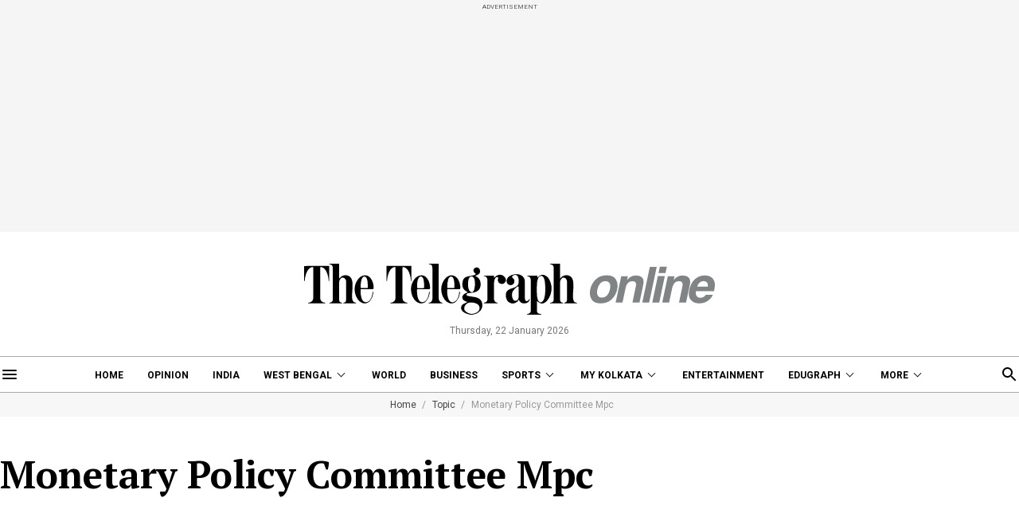

--- FILE ---
content_type: application/javascript; charset=utf-8
request_url: https://fundingchoicesmessages.google.com/f/AGSKWxU8wV_uQkx6RnPStjyMv7dKBZ77hLryMYNPzZ59gO4gxwdtltQexN4lwpz2ZUjLlRiLqrrbjNzMAZdsplUZ6R-o8N9GT3d9kna-Wnm1XutyMxwRArZXZDiJRx-Xtxs1tWjSpTbYOHIaKkvVnsInQ5jeePqWEeLHMWvMPPscNDRObvb3fdr_QBRn-R3e/_/adversting?_index_ad./ad_scroller./jquery.adx./300x90_
body_size: -1293
content:
window['6d74e6de-dade-4fdb-a844-c5a7ba1fa01e'] = true;